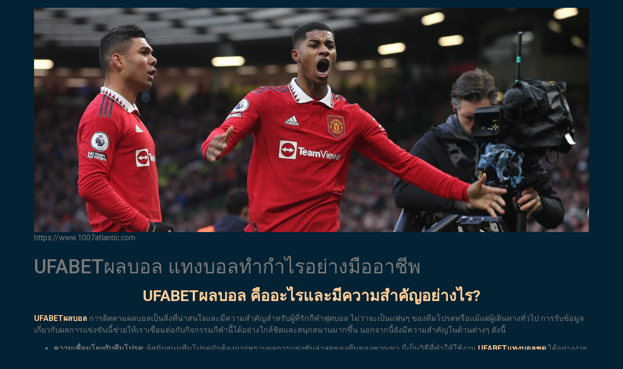

--- FILE ---
content_type: text/html; charset=UTF-8
request_url: https://www.1007atlantic.com/ufabet%E0%B8%9C%E0%B8%A5%E0%B8%9A%E0%B8%AD%E0%B8%A5/
body_size: 14188
content:
<!doctype html>
<html lang="th">
<head>
	<meta charset="UTF-8">
	<meta name="viewport" content="width=device-width, initial-scale=1">
	<link rel="profile" href="https://gmpg.org/xfn/11">
	<meta name='robots' content='index, follow, max-image-preview:large, max-snippet:-1, max-video-preview:-1' />

	<!-- This site is optimized with the Yoast SEO plugin v21.8.1 - https://yoast.com/wordpress/plugins/seo/ -->
	<title>UFABETผลบอล เทคนิคทายผลบอลที่แม่นที่สุดอย่างมืออาชีพ</title>
	<meta name="description" content="UFABETผลบอล การแทงบอลควรศึกษาข้อมูลและฝึกฝนทักษะอย่างสม่ำเสมอ เพื่อให้สามารถวิเคราะห์ผลบอลได้อย่างแม่นยำและตัดสินใจวางเดิมพันได้อย่างเหมาะสม" />
	<link rel="canonical" href="https://www.1007atlantic.com/ufabetผลบอล/" />
	<meta property="og:locale" content="th_TH" />
	<meta property="og:type" content="article" />
	<meta property="og:title" content="UFABETผลบอล เทคนิคทายผลบอลที่แม่นที่สุดอย่างมืออาชีพ" />
	<meta property="og:description" content="UFABETผลบอล การแทงบอลควรศึกษาข้อมูลและฝึกฝนทักษะอย่างสม่ำเสมอ เพื่อให้สามารถวิเคราะห์ผลบอลได้อย่างแม่นยำและตัดสินใจวางเดิมพันได้อย่างเหมาะสม" />
	<meta property="og:url" content="https://www.1007atlantic.com/ufabetผลบอล/" />
	<meta property="og:site_name" content="1007atlantic.com" />
	<meta property="article:published_time" content="2023-09-26T08:48:20+00:00" />
	<meta property="article:modified_time" content="2023-09-26T08:50:38+00:00" />
	<meta property="og:image" content="https://www.1007atlantic.com/wp-content/uploads/2023/09/9.jpg" />
	<meta property="og:image:width" content="525" />
	<meta property="og:image:height" content="351" />
	<meta property="og:image:type" content="image/jpeg" />
	<meta name="author" content="admin_1007atlantic" />
	<meta name="twitter:card" content="summary_large_image" />
	<meta name="twitter:label1" content="Written by" />
	<meta name="twitter:data1" content="admin_1007atlantic" />
	<meta name="twitter:label2" content="Est. reading time" />
	<meta name="twitter:data2" content="3 นาที" />
	<script type="application/ld+json" class="yoast-schema-graph">{"@context":"https://schema.org","@graph":[{"@type":"Article","@id":"https://www.1007atlantic.com/ufabet%e0%b8%9c%e0%b8%a5%e0%b8%9a%e0%b8%ad%e0%b8%a5/#article","isPartOf":{"@id":"https://www.1007atlantic.com/ufabet%e0%b8%9c%e0%b8%a5%e0%b8%9a%e0%b8%ad%e0%b8%a5/"},"author":{"name":"admin_1007atlantic","@id":"https://www.1007atlantic.com/#/schema/person/fddecf9ec7af5a047f4f77c26ba08fa5"},"headline":"UFABETผลบอล แทงบอลทำกำไรอย่างมืออาชีพ","datePublished":"2023-09-26T08:48:20+00:00","dateModified":"2023-09-26T08:50:38+00:00","mainEntityOfPage":{"@id":"https://www.1007atlantic.com/ufabet%e0%b8%9c%e0%b8%a5%e0%b8%9a%e0%b8%ad%e0%b8%a5/"},"wordCount":42,"publisher":{"@id":"https://www.1007atlantic.com/#organization"},"image":{"@id":"https://www.1007atlantic.com/ufabet%e0%b8%9c%e0%b8%a5%e0%b8%9a%e0%b8%ad%e0%b8%a5/#primaryimage"},"thumbnailUrl":"https://www.1007atlantic.com/wp-content/uploads/2023/09/9.jpg","articleSection":["Uncategorized"],"inLanguage":"th"},{"@type":"WebPage","@id":"https://www.1007atlantic.com/ufabet%e0%b8%9c%e0%b8%a5%e0%b8%9a%e0%b8%ad%e0%b8%a5/","url":"https://www.1007atlantic.com/ufabet%e0%b8%9c%e0%b8%a5%e0%b8%9a%e0%b8%ad%e0%b8%a5/","name":"UFABETผลบอล เทคนิคทายผลบอลที่แม่นที่สุดอย่างมืออาชีพ","isPartOf":{"@id":"https://www.1007atlantic.com/#website"},"primaryImageOfPage":{"@id":"https://www.1007atlantic.com/ufabet%e0%b8%9c%e0%b8%a5%e0%b8%9a%e0%b8%ad%e0%b8%a5/#primaryimage"},"image":{"@id":"https://www.1007atlantic.com/ufabet%e0%b8%9c%e0%b8%a5%e0%b8%9a%e0%b8%ad%e0%b8%a5/#primaryimage"},"thumbnailUrl":"https://www.1007atlantic.com/wp-content/uploads/2023/09/9.jpg","datePublished":"2023-09-26T08:48:20+00:00","dateModified":"2023-09-26T08:50:38+00:00","description":"UFABETผลบอล การแทงบอลควรศึกษาข้อมูลและฝึกฝนทักษะอย่างสม่ำเสมอ เพื่อให้สามารถวิเคราะห์ผลบอลได้อย่างแม่นยำและตัดสินใจวางเดิมพันได้อย่างเหมาะสม","breadcrumb":{"@id":"https://www.1007atlantic.com/ufabet%e0%b8%9c%e0%b8%a5%e0%b8%9a%e0%b8%ad%e0%b8%a5/#breadcrumb"},"inLanguage":"th","potentialAction":[{"@type":"ReadAction","target":["https://www.1007atlantic.com/ufabet%e0%b8%9c%e0%b8%a5%e0%b8%9a%e0%b8%ad%e0%b8%a5/"]}]},{"@type":"ImageObject","inLanguage":"th","@id":"https://www.1007atlantic.com/ufabet%e0%b8%9c%e0%b8%a5%e0%b8%9a%e0%b8%ad%e0%b8%a5/#primaryimage","url":"https://www.1007atlantic.com/wp-content/uploads/2023/09/9.jpg","contentUrl":"https://www.1007atlantic.com/wp-content/uploads/2023/09/9.jpg","width":525,"height":351,"caption":"UFABETผลบอล"},{"@type":"BreadcrumbList","@id":"https://www.1007atlantic.com/ufabet%e0%b8%9c%e0%b8%a5%e0%b8%9a%e0%b8%ad%e0%b8%a5/#breadcrumb","itemListElement":[{"@type":"ListItem","position":1,"name":"Home","item":"https://www.1007atlantic.com/"},{"@type":"ListItem","position":2,"name":"UFABETผลบอล แทงบอลทำกำไรอย่างมืออาชีพ"}]},{"@type":"WebSite","@id":"https://www.1007atlantic.com/#website","url":"https://www.1007atlantic.com/","name":"1007atlantic.com","description":"https://www.1007atlantic.com","publisher":{"@id":"https://www.1007atlantic.com/#organization"},"potentialAction":[{"@type":"SearchAction","target":{"@type":"EntryPoint","urlTemplate":"https://www.1007atlantic.com/?s={search_term_string}"},"query-input":"required name=search_term_string"}],"inLanguage":"th"},{"@type":"Organization","@id":"https://www.1007atlantic.com/#organization","name":"1007atlantic.com","url":"https://www.1007atlantic.com/","logo":{"@type":"ImageObject","inLanguage":"th","@id":"https://www.1007atlantic.com/#/schema/logo/image/","url":"https://www.1007atlantic.com/wp-content/uploads/2023/01/cropped-UFABET-142.jpg","contentUrl":"https://www.1007atlantic.com/wp-content/uploads/2023/01/cropped-UFABET-142.jpg","width":2560,"height":1037,"caption":"1007atlantic.com"},"image":{"@id":"https://www.1007atlantic.com/#/schema/logo/image/"}},{"@type":"Person","@id":"https://www.1007atlantic.com/#/schema/person/fddecf9ec7af5a047f4f77c26ba08fa5","name":"admin_1007atlantic","image":{"@type":"ImageObject","inLanguage":"th","@id":"https://www.1007atlantic.com/#/schema/person/image/","url":"https://secure.gravatar.com/avatar/ad335534b75f807eac52931ac354149e?s=96&d=mm&r=g","contentUrl":"https://secure.gravatar.com/avatar/ad335534b75f807eac52931ac354149e?s=96&d=mm&r=g","caption":"admin_1007atlantic"},"url":"https://www.1007atlantic.com/author/admin_1007atlantic/"}]}</script>
	<!-- / Yoast SEO plugin. -->


<link rel="alternate" type="application/rss+xml" title="1007atlantic.com &raquo; ฟีด" href="https://www.1007atlantic.com/feed/" />
<script>
window._wpemojiSettings = {"baseUrl":"https:\/\/s.w.org\/images\/core\/emoji\/14.0.0\/72x72\/","ext":".png","svgUrl":"https:\/\/s.w.org\/images\/core\/emoji\/14.0.0\/svg\/","svgExt":".svg","source":{"concatemoji":"https:\/\/www.1007atlantic.com\/wp-includes\/js\/wp-emoji-release.min.js?ver=6.2.8"}};
/*! This file is auto-generated */
!function(e,a,t){var n,r,o,i=a.createElement("canvas"),p=i.getContext&&i.getContext("2d");function s(e,t){p.clearRect(0,0,i.width,i.height),p.fillText(e,0,0);e=i.toDataURL();return p.clearRect(0,0,i.width,i.height),p.fillText(t,0,0),e===i.toDataURL()}function c(e){var t=a.createElement("script");t.src=e,t.defer=t.type="text/javascript",a.getElementsByTagName("head")[0].appendChild(t)}for(o=Array("flag","emoji"),t.supports={everything:!0,everythingExceptFlag:!0},r=0;r<o.length;r++)t.supports[o[r]]=function(e){if(p&&p.fillText)switch(p.textBaseline="top",p.font="600 32px Arial",e){case"flag":return s("\ud83c\udff3\ufe0f\u200d\u26a7\ufe0f","\ud83c\udff3\ufe0f\u200b\u26a7\ufe0f")?!1:!s("\ud83c\uddfa\ud83c\uddf3","\ud83c\uddfa\u200b\ud83c\uddf3")&&!s("\ud83c\udff4\udb40\udc67\udb40\udc62\udb40\udc65\udb40\udc6e\udb40\udc67\udb40\udc7f","\ud83c\udff4\u200b\udb40\udc67\u200b\udb40\udc62\u200b\udb40\udc65\u200b\udb40\udc6e\u200b\udb40\udc67\u200b\udb40\udc7f");case"emoji":return!s("\ud83e\udef1\ud83c\udffb\u200d\ud83e\udef2\ud83c\udfff","\ud83e\udef1\ud83c\udffb\u200b\ud83e\udef2\ud83c\udfff")}return!1}(o[r]),t.supports.everything=t.supports.everything&&t.supports[o[r]],"flag"!==o[r]&&(t.supports.everythingExceptFlag=t.supports.everythingExceptFlag&&t.supports[o[r]]);t.supports.everythingExceptFlag=t.supports.everythingExceptFlag&&!t.supports.flag,t.DOMReady=!1,t.readyCallback=function(){t.DOMReady=!0},t.supports.everything||(n=function(){t.readyCallback()},a.addEventListener?(a.addEventListener("DOMContentLoaded",n,!1),e.addEventListener("load",n,!1)):(e.attachEvent("onload",n),a.attachEvent("onreadystatechange",function(){"complete"===a.readyState&&t.readyCallback()})),(e=t.source||{}).concatemoji?c(e.concatemoji):e.wpemoji&&e.twemoji&&(c(e.twemoji),c(e.wpemoji)))}(window,document,window._wpemojiSettings);
</script>
<style>
img.wp-smiley,
img.emoji {
	display: inline !important;
	border: none !important;
	box-shadow: none !important;
	height: 1em !important;
	width: 1em !important;
	margin: 0 0.07em !important;
	vertical-align: -0.1em !important;
	background: none !important;
	padding: 0 !important;
}
</style>
	<link rel='stylesheet' id='wp-block-library-css' href='https://www.1007atlantic.com/wp-includes/css/dist/block-library/style.min.css?ver=6.2.8' media='all' />
<style id='global-styles-inline-css'>
body{--wp--preset--color--black: #000000;--wp--preset--color--cyan-bluish-gray: #abb8c3;--wp--preset--color--white: #ffffff;--wp--preset--color--pale-pink: #f78da7;--wp--preset--color--vivid-red: #cf2e2e;--wp--preset--color--luminous-vivid-orange: #ff6900;--wp--preset--color--luminous-vivid-amber: #fcb900;--wp--preset--color--light-green-cyan: #7bdcb5;--wp--preset--color--vivid-green-cyan: #00d084;--wp--preset--color--pale-cyan-blue: #8ed1fc;--wp--preset--color--vivid-cyan-blue: #0693e3;--wp--preset--color--vivid-purple: #9b51e0;--wp--preset--gradient--vivid-cyan-blue-to-vivid-purple: linear-gradient(135deg,rgba(6,147,227,1) 0%,rgb(155,81,224) 100%);--wp--preset--gradient--light-green-cyan-to-vivid-green-cyan: linear-gradient(135deg,rgb(122,220,180) 0%,rgb(0,208,130) 100%);--wp--preset--gradient--luminous-vivid-amber-to-luminous-vivid-orange: linear-gradient(135deg,rgba(252,185,0,1) 0%,rgba(255,105,0,1) 100%);--wp--preset--gradient--luminous-vivid-orange-to-vivid-red: linear-gradient(135deg,rgba(255,105,0,1) 0%,rgb(207,46,46) 100%);--wp--preset--gradient--very-light-gray-to-cyan-bluish-gray: linear-gradient(135deg,rgb(238,238,238) 0%,rgb(169,184,195) 100%);--wp--preset--gradient--cool-to-warm-spectrum: linear-gradient(135deg,rgb(74,234,220) 0%,rgb(151,120,209) 20%,rgb(207,42,186) 40%,rgb(238,44,130) 60%,rgb(251,105,98) 80%,rgb(254,248,76) 100%);--wp--preset--gradient--blush-light-purple: linear-gradient(135deg,rgb(255,206,236) 0%,rgb(152,150,240) 100%);--wp--preset--gradient--blush-bordeaux: linear-gradient(135deg,rgb(254,205,165) 0%,rgb(254,45,45) 50%,rgb(107,0,62) 100%);--wp--preset--gradient--luminous-dusk: linear-gradient(135deg,rgb(255,203,112) 0%,rgb(199,81,192) 50%,rgb(65,88,208) 100%);--wp--preset--gradient--pale-ocean: linear-gradient(135deg,rgb(255,245,203) 0%,rgb(182,227,212) 50%,rgb(51,167,181) 100%);--wp--preset--gradient--electric-grass: linear-gradient(135deg,rgb(202,248,128) 0%,rgb(113,206,126) 100%);--wp--preset--gradient--midnight: linear-gradient(135deg,rgb(2,3,129) 0%,rgb(40,116,252) 100%);--wp--preset--duotone--dark-grayscale: url('#wp-duotone-dark-grayscale');--wp--preset--duotone--grayscale: url('#wp-duotone-grayscale');--wp--preset--duotone--purple-yellow: url('#wp-duotone-purple-yellow');--wp--preset--duotone--blue-red: url('#wp-duotone-blue-red');--wp--preset--duotone--midnight: url('#wp-duotone-midnight');--wp--preset--duotone--magenta-yellow: url('#wp-duotone-magenta-yellow');--wp--preset--duotone--purple-green: url('#wp-duotone-purple-green');--wp--preset--duotone--blue-orange: url('#wp-duotone-blue-orange');--wp--preset--font-size--small: 13px;--wp--preset--font-size--medium: 20px;--wp--preset--font-size--large: 36px;--wp--preset--font-size--x-large: 42px;--wp--preset--spacing--20: 0.44rem;--wp--preset--spacing--30: 0.67rem;--wp--preset--spacing--40: 1rem;--wp--preset--spacing--50: 1.5rem;--wp--preset--spacing--60: 2.25rem;--wp--preset--spacing--70: 3.38rem;--wp--preset--spacing--80: 5.06rem;--wp--preset--shadow--natural: 6px 6px 9px rgba(0, 0, 0, 0.2);--wp--preset--shadow--deep: 12px 12px 50px rgba(0, 0, 0, 0.4);--wp--preset--shadow--sharp: 6px 6px 0px rgba(0, 0, 0, 0.2);--wp--preset--shadow--outlined: 6px 6px 0px -3px rgba(255, 255, 255, 1), 6px 6px rgba(0, 0, 0, 1);--wp--preset--shadow--crisp: 6px 6px 0px rgba(0, 0, 0, 1);}body { margin: 0;--wp--style--global--content-size: 800px;--wp--style--global--wide-size: 1200px; }.wp-site-blocks > .alignleft { float: left; margin-right: 2em; }.wp-site-blocks > .alignright { float: right; margin-left: 2em; }.wp-site-blocks > .aligncenter { justify-content: center; margin-left: auto; margin-right: auto; }.wp-site-blocks > * { margin-block-start: 0; margin-block-end: 0; }.wp-site-blocks > * + * { margin-block-start: 24px; }body { --wp--style--block-gap: 24px; }body .is-layout-flow > *{margin-block-start: 0;margin-block-end: 0;}body .is-layout-flow > * + *{margin-block-start: 24px;margin-block-end: 0;}body .is-layout-constrained > *{margin-block-start: 0;margin-block-end: 0;}body .is-layout-constrained > * + *{margin-block-start: 24px;margin-block-end: 0;}body .is-layout-flex{gap: 24px;}body .is-layout-flow > .alignleft{float: left;margin-inline-start: 0;margin-inline-end: 2em;}body .is-layout-flow > .alignright{float: right;margin-inline-start: 2em;margin-inline-end: 0;}body .is-layout-flow > .aligncenter{margin-left: auto !important;margin-right: auto !important;}body .is-layout-constrained > .alignleft{float: left;margin-inline-start: 0;margin-inline-end: 2em;}body .is-layout-constrained > .alignright{float: right;margin-inline-start: 2em;margin-inline-end: 0;}body .is-layout-constrained > .aligncenter{margin-left: auto !important;margin-right: auto !important;}body .is-layout-constrained > :where(:not(.alignleft):not(.alignright):not(.alignfull)){max-width: var(--wp--style--global--content-size);margin-left: auto !important;margin-right: auto !important;}body .is-layout-constrained > .alignwide{max-width: var(--wp--style--global--wide-size);}body .is-layout-flex{display: flex;}body .is-layout-flex{flex-wrap: wrap;align-items: center;}body .is-layout-flex > *{margin: 0;}body{padding-top: 0px;padding-right: 0px;padding-bottom: 0px;padding-left: 0px;}a:where(:not(.wp-element-button)){text-decoration: underline;}.wp-element-button, .wp-block-button__link{background-color: #32373c;border-width: 0;color: #fff;font-family: inherit;font-size: inherit;line-height: inherit;padding: calc(0.667em + 2px) calc(1.333em + 2px);text-decoration: none;}.has-black-color{color: var(--wp--preset--color--black) !important;}.has-cyan-bluish-gray-color{color: var(--wp--preset--color--cyan-bluish-gray) !important;}.has-white-color{color: var(--wp--preset--color--white) !important;}.has-pale-pink-color{color: var(--wp--preset--color--pale-pink) !important;}.has-vivid-red-color{color: var(--wp--preset--color--vivid-red) !important;}.has-luminous-vivid-orange-color{color: var(--wp--preset--color--luminous-vivid-orange) !important;}.has-luminous-vivid-amber-color{color: var(--wp--preset--color--luminous-vivid-amber) !important;}.has-light-green-cyan-color{color: var(--wp--preset--color--light-green-cyan) !important;}.has-vivid-green-cyan-color{color: var(--wp--preset--color--vivid-green-cyan) !important;}.has-pale-cyan-blue-color{color: var(--wp--preset--color--pale-cyan-blue) !important;}.has-vivid-cyan-blue-color{color: var(--wp--preset--color--vivid-cyan-blue) !important;}.has-vivid-purple-color{color: var(--wp--preset--color--vivid-purple) !important;}.has-black-background-color{background-color: var(--wp--preset--color--black) !important;}.has-cyan-bluish-gray-background-color{background-color: var(--wp--preset--color--cyan-bluish-gray) !important;}.has-white-background-color{background-color: var(--wp--preset--color--white) !important;}.has-pale-pink-background-color{background-color: var(--wp--preset--color--pale-pink) !important;}.has-vivid-red-background-color{background-color: var(--wp--preset--color--vivid-red) !important;}.has-luminous-vivid-orange-background-color{background-color: var(--wp--preset--color--luminous-vivid-orange) !important;}.has-luminous-vivid-amber-background-color{background-color: var(--wp--preset--color--luminous-vivid-amber) !important;}.has-light-green-cyan-background-color{background-color: var(--wp--preset--color--light-green-cyan) !important;}.has-vivid-green-cyan-background-color{background-color: var(--wp--preset--color--vivid-green-cyan) !important;}.has-pale-cyan-blue-background-color{background-color: var(--wp--preset--color--pale-cyan-blue) !important;}.has-vivid-cyan-blue-background-color{background-color: var(--wp--preset--color--vivid-cyan-blue) !important;}.has-vivid-purple-background-color{background-color: var(--wp--preset--color--vivid-purple) !important;}.has-black-border-color{border-color: var(--wp--preset--color--black) !important;}.has-cyan-bluish-gray-border-color{border-color: var(--wp--preset--color--cyan-bluish-gray) !important;}.has-white-border-color{border-color: var(--wp--preset--color--white) !important;}.has-pale-pink-border-color{border-color: var(--wp--preset--color--pale-pink) !important;}.has-vivid-red-border-color{border-color: var(--wp--preset--color--vivid-red) !important;}.has-luminous-vivid-orange-border-color{border-color: var(--wp--preset--color--luminous-vivid-orange) !important;}.has-luminous-vivid-amber-border-color{border-color: var(--wp--preset--color--luminous-vivid-amber) !important;}.has-light-green-cyan-border-color{border-color: var(--wp--preset--color--light-green-cyan) !important;}.has-vivid-green-cyan-border-color{border-color: var(--wp--preset--color--vivid-green-cyan) !important;}.has-pale-cyan-blue-border-color{border-color: var(--wp--preset--color--pale-cyan-blue) !important;}.has-vivid-cyan-blue-border-color{border-color: var(--wp--preset--color--vivid-cyan-blue) !important;}.has-vivid-purple-border-color{border-color: var(--wp--preset--color--vivid-purple) !important;}.has-vivid-cyan-blue-to-vivid-purple-gradient-background{background: var(--wp--preset--gradient--vivid-cyan-blue-to-vivid-purple) !important;}.has-light-green-cyan-to-vivid-green-cyan-gradient-background{background: var(--wp--preset--gradient--light-green-cyan-to-vivid-green-cyan) !important;}.has-luminous-vivid-amber-to-luminous-vivid-orange-gradient-background{background: var(--wp--preset--gradient--luminous-vivid-amber-to-luminous-vivid-orange) !important;}.has-luminous-vivid-orange-to-vivid-red-gradient-background{background: var(--wp--preset--gradient--luminous-vivid-orange-to-vivid-red) !important;}.has-very-light-gray-to-cyan-bluish-gray-gradient-background{background: var(--wp--preset--gradient--very-light-gray-to-cyan-bluish-gray) !important;}.has-cool-to-warm-spectrum-gradient-background{background: var(--wp--preset--gradient--cool-to-warm-spectrum) !important;}.has-blush-light-purple-gradient-background{background: var(--wp--preset--gradient--blush-light-purple) !important;}.has-blush-bordeaux-gradient-background{background: var(--wp--preset--gradient--blush-bordeaux) !important;}.has-luminous-dusk-gradient-background{background: var(--wp--preset--gradient--luminous-dusk) !important;}.has-pale-ocean-gradient-background{background: var(--wp--preset--gradient--pale-ocean) !important;}.has-electric-grass-gradient-background{background: var(--wp--preset--gradient--electric-grass) !important;}.has-midnight-gradient-background{background: var(--wp--preset--gradient--midnight) !important;}.has-small-font-size{font-size: var(--wp--preset--font-size--small) !important;}.has-medium-font-size{font-size: var(--wp--preset--font-size--medium) !important;}.has-large-font-size{font-size: var(--wp--preset--font-size--large) !important;}.has-x-large-font-size{font-size: var(--wp--preset--font-size--x-large) !important;}
.wp-block-navigation a:where(:not(.wp-element-button)){color: inherit;}
.wp-block-pullquote{font-size: 1.5em;line-height: 1.6;}
</style>
<link rel='stylesheet' id='hello-elementor-css' href='https://www.1007atlantic.com/wp-content/themes/hello-elementor/assets/css/reset.css?ver=3.4.6' media='all' />
<link rel='stylesheet' id='hello-elementor-theme-style-css' href='https://www.1007atlantic.com/wp-content/themes/hello-elementor/assets/css/theme.css?ver=3.4.6' media='all' />
<link rel='stylesheet' id='hello-elementor-header-footer-css' href='https://www.1007atlantic.com/wp-content/themes/hello-elementor/assets/css/header-footer.css?ver=3.4.6' media='all' />
<link rel='stylesheet' id='elementor-frontend-css' href='https://www.1007atlantic.com/wp-content/plugins/elementor/assets/css/frontend-lite.min.css?ver=3.23.4' media='all' />
<link rel='stylesheet' id='elementor-post-5-css' href='https://www.1007atlantic.com/wp-content/uploads/elementor/css/post-5.css?ver=1683624464' media='all' />
<link rel='stylesheet' id='google-fonts-1-css' href='https://fonts.googleapis.com/css?family=Roboto%3A100%2C100italic%2C200%2C200italic%2C300%2C300italic%2C400%2C400italic%2C500%2C500italic%2C600%2C600italic%2C700%2C700italic%2C800%2C800italic%2C900%2C900italic%7CRoboto+Slab%3A100%2C100italic%2C200%2C200italic%2C300%2C300italic%2C400%2C400italic%2C500%2C500italic%2C600%2C600italic%2C700%2C700italic%2C800%2C800italic%2C900%2C900italic&#038;display=swap&#038;ver=6.2.8' media='all' />
<link rel="preconnect" href="https://fonts.gstatic.com/" crossorigin><script src='https://www.1007atlantic.com/wp-includes/js/tinymce/tinymce.min.js?ver=49110-20201110' id='wp-tinymce-root-js'></script>
<script src='https://www.1007atlantic.com/wp-includes/js/tinymce/plugins/compat3x/plugin.min.js?ver=49110-20201110' id='wp-tinymce-js'></script>
<script src='https://www.1007atlantic.com/wp-includes/js/jquery/jquery.min.js?ver=3.6.4' id='jquery-core-js'></script>
<script src='https://www.1007atlantic.com/wp-includes/js/jquery/jquery-migrate.min.js?ver=3.4.0' id='jquery-migrate-js'></script>
<link rel="https://api.w.org/" href="https://www.1007atlantic.com/wp-json/" /><link rel="alternate" type="application/json" href="https://www.1007atlantic.com/wp-json/wp/v2/posts/273" /><link rel="EditURI" type="application/rsd+xml" title="RSD" href="https://www.1007atlantic.com/xmlrpc.php?rsd" />
<link rel="wlwmanifest" type="application/wlwmanifest+xml" href="https://www.1007atlantic.com/wp-includes/wlwmanifest.xml" />
<meta name="generator" content="WordPress 6.2.8" />
<link rel='shortlink' href='https://www.1007atlantic.com/?p=273' />
<link rel="alternate" type="application/json+oembed" href="https://www.1007atlantic.com/wp-json/oembed/1.0/embed?url=https%3A%2F%2Fwww.1007atlantic.com%2Fufabet%25e0%25b8%259c%25e0%25b8%25a5%25e0%25b8%259a%25e0%25b8%25ad%25e0%25b8%25a5%2F" />
<link rel="alternate" type="text/xml+oembed" href="https://www.1007atlantic.com/wp-json/oembed/1.0/embed?url=https%3A%2F%2Fwww.1007atlantic.com%2Fufabet%25e0%25b8%259c%25e0%25b8%25a5%25e0%25b8%259a%25e0%25b8%25ad%25e0%25b8%25a5%2F&#038;format=xml" />
        <script type="text/javascript">
            (function () {
                window.lsow_fs = {can_use_premium_code: false};
            })();
        </script>
        <meta name="generator" content="Elementor 3.23.4; features: e_optimized_css_loading, additional_custom_breakpoints, e_lazyload; settings: css_print_method-external, google_font-enabled, font_display-swap">
			<style>
				.e-con.e-parent:nth-of-type(n+4):not(.e-lazyloaded):not(.e-no-lazyload),
				.e-con.e-parent:nth-of-type(n+4):not(.e-lazyloaded):not(.e-no-lazyload) * {
					background-image: none !important;
				}
				@media screen and (max-height: 1024px) {
					.e-con.e-parent:nth-of-type(n+3):not(.e-lazyloaded):not(.e-no-lazyload),
					.e-con.e-parent:nth-of-type(n+3):not(.e-lazyloaded):not(.e-no-lazyload) * {
						background-image: none !important;
					}
				}
				@media screen and (max-height: 640px) {
					.e-con.e-parent:nth-of-type(n+2):not(.e-lazyloaded):not(.e-no-lazyload),
					.e-con.e-parent:nth-of-type(n+2):not(.e-lazyloaded):not(.e-no-lazyload) * {
						background-image: none !important;
					}
				}
			</style>
			<link rel="icon" href="https://www.1007atlantic.com/wp-content/uploads/2023/01/cropped-UFABET-1-32x32.png" sizes="32x32" />
<link rel="icon" href="https://www.1007atlantic.com/wp-content/uploads/2023/01/cropped-UFABET-1-192x192.png" sizes="192x192" />
<link rel="apple-touch-icon" href="https://www.1007atlantic.com/wp-content/uploads/2023/01/cropped-UFABET-1-180x180.png" />
<meta name="msapplication-TileImage" content="https://www.1007atlantic.com/wp-content/uploads/2023/01/cropped-UFABET-1-270x270.png" />
</head>
<body data-rsssl=1 class="post-template-default single single-post postid-273 single-format-standard wp-custom-logo wp-embed-responsive hello-elementor-default elementor-default elementor-kit-5">

<svg xmlns="http://www.w3.org/2000/svg" viewBox="0 0 0 0" width="0" height="0" focusable="false" role="none" style="visibility: hidden; position: absolute; left: -9999px; overflow: hidden;" ><defs><filter id="wp-duotone-dark-grayscale"><feColorMatrix color-interpolation-filters="sRGB" type="matrix" values=" .299 .587 .114 0 0 .299 .587 .114 0 0 .299 .587 .114 0 0 .299 .587 .114 0 0 " /><feComponentTransfer color-interpolation-filters="sRGB" ><feFuncR type="table" tableValues="0 0.49803921568627" /><feFuncG type="table" tableValues="0 0.49803921568627" /><feFuncB type="table" tableValues="0 0.49803921568627" /><feFuncA type="table" tableValues="1 1" /></feComponentTransfer><feComposite in2="SourceGraphic" operator="in" /></filter></defs></svg><svg xmlns="http://www.w3.org/2000/svg" viewBox="0 0 0 0" width="0" height="0" focusable="false" role="none" style="visibility: hidden; position: absolute; left: -9999px; overflow: hidden;" ><defs><filter id="wp-duotone-grayscale"><feColorMatrix color-interpolation-filters="sRGB" type="matrix" values=" .299 .587 .114 0 0 .299 .587 .114 0 0 .299 .587 .114 0 0 .299 .587 .114 0 0 " /><feComponentTransfer color-interpolation-filters="sRGB" ><feFuncR type="table" tableValues="0 1" /><feFuncG type="table" tableValues="0 1" /><feFuncB type="table" tableValues="0 1" /><feFuncA type="table" tableValues="1 1" /></feComponentTransfer><feComposite in2="SourceGraphic" operator="in" /></filter></defs></svg><svg xmlns="http://www.w3.org/2000/svg" viewBox="0 0 0 0" width="0" height="0" focusable="false" role="none" style="visibility: hidden; position: absolute; left: -9999px; overflow: hidden;" ><defs><filter id="wp-duotone-purple-yellow"><feColorMatrix color-interpolation-filters="sRGB" type="matrix" values=" .299 .587 .114 0 0 .299 .587 .114 0 0 .299 .587 .114 0 0 .299 .587 .114 0 0 " /><feComponentTransfer color-interpolation-filters="sRGB" ><feFuncR type="table" tableValues="0.54901960784314 0.98823529411765" /><feFuncG type="table" tableValues="0 1" /><feFuncB type="table" tableValues="0.71764705882353 0.25490196078431" /><feFuncA type="table" tableValues="1 1" /></feComponentTransfer><feComposite in2="SourceGraphic" operator="in" /></filter></defs></svg><svg xmlns="http://www.w3.org/2000/svg" viewBox="0 0 0 0" width="0" height="0" focusable="false" role="none" style="visibility: hidden; position: absolute; left: -9999px; overflow: hidden;" ><defs><filter id="wp-duotone-blue-red"><feColorMatrix color-interpolation-filters="sRGB" type="matrix" values=" .299 .587 .114 0 0 .299 .587 .114 0 0 .299 .587 .114 0 0 .299 .587 .114 0 0 " /><feComponentTransfer color-interpolation-filters="sRGB" ><feFuncR type="table" tableValues="0 1" /><feFuncG type="table" tableValues="0 0.27843137254902" /><feFuncB type="table" tableValues="0.5921568627451 0.27843137254902" /><feFuncA type="table" tableValues="1 1" /></feComponentTransfer><feComposite in2="SourceGraphic" operator="in" /></filter></defs></svg><svg xmlns="http://www.w3.org/2000/svg" viewBox="0 0 0 0" width="0" height="0" focusable="false" role="none" style="visibility: hidden; position: absolute; left: -9999px; overflow: hidden;" ><defs><filter id="wp-duotone-midnight"><feColorMatrix color-interpolation-filters="sRGB" type="matrix" values=" .299 .587 .114 0 0 .299 .587 .114 0 0 .299 .587 .114 0 0 .299 .587 .114 0 0 " /><feComponentTransfer color-interpolation-filters="sRGB" ><feFuncR type="table" tableValues="0 0" /><feFuncG type="table" tableValues="0 0.64705882352941" /><feFuncB type="table" tableValues="0 1" /><feFuncA type="table" tableValues="1 1" /></feComponentTransfer><feComposite in2="SourceGraphic" operator="in" /></filter></defs></svg><svg xmlns="http://www.w3.org/2000/svg" viewBox="0 0 0 0" width="0" height="0" focusable="false" role="none" style="visibility: hidden; position: absolute; left: -9999px; overflow: hidden;" ><defs><filter id="wp-duotone-magenta-yellow"><feColorMatrix color-interpolation-filters="sRGB" type="matrix" values=" .299 .587 .114 0 0 .299 .587 .114 0 0 .299 .587 .114 0 0 .299 .587 .114 0 0 " /><feComponentTransfer color-interpolation-filters="sRGB" ><feFuncR type="table" tableValues="0.78039215686275 1" /><feFuncG type="table" tableValues="0 0.94901960784314" /><feFuncB type="table" tableValues="0.35294117647059 0.47058823529412" /><feFuncA type="table" tableValues="1 1" /></feComponentTransfer><feComposite in2="SourceGraphic" operator="in" /></filter></defs></svg><svg xmlns="http://www.w3.org/2000/svg" viewBox="0 0 0 0" width="0" height="0" focusable="false" role="none" style="visibility: hidden; position: absolute; left: -9999px; overflow: hidden;" ><defs><filter id="wp-duotone-purple-green"><feColorMatrix color-interpolation-filters="sRGB" type="matrix" values=" .299 .587 .114 0 0 .299 .587 .114 0 0 .299 .587 .114 0 0 .299 .587 .114 0 0 " /><feComponentTransfer color-interpolation-filters="sRGB" ><feFuncR type="table" tableValues="0.65098039215686 0.40392156862745" /><feFuncG type="table" tableValues="0 1" /><feFuncB type="table" tableValues="0.44705882352941 0.4" /><feFuncA type="table" tableValues="1 1" /></feComponentTransfer><feComposite in2="SourceGraphic" operator="in" /></filter></defs></svg><svg xmlns="http://www.w3.org/2000/svg" viewBox="0 0 0 0" width="0" height="0" focusable="false" role="none" style="visibility: hidden; position: absolute; left: -9999px; overflow: hidden;" ><defs><filter id="wp-duotone-blue-orange"><feColorMatrix color-interpolation-filters="sRGB" type="matrix" values=" .299 .587 .114 0 0 .299 .587 .114 0 0 .299 .587 .114 0 0 .299 .587 .114 0 0 " /><feComponentTransfer color-interpolation-filters="sRGB" ><feFuncR type="table" tableValues="0.098039215686275 1" /><feFuncG type="table" tableValues="0 0.66274509803922" /><feFuncB type="table" tableValues="0.84705882352941 0.41960784313725" /><feFuncA type="table" tableValues="1 1" /></feComponentTransfer><feComposite in2="SourceGraphic" operator="in" /></filter></defs></svg>
<a class="skip-link screen-reader-text" href="#content">Skip to content</a>

<header id="site-header" class="site-header dynamic-header menu-dropdown-tablet">
	<div class="header-inner">
		<div class="site-branding show-logo">
							<div class="site-logo show">
					<a href="https://www.1007atlantic.com/" class="custom-logo-link" rel="home"><img fetchpriority="high" width="2560" height="1037" src="https://www.1007atlantic.com/wp-content/uploads/2023/01/cropped-UFABET-142.jpg" class="custom-logo" alt="UFABET" decoding="async" srcset="https://www.1007atlantic.com/wp-content/uploads/2023/01/cropped-UFABET-142.jpg 2560w, https://www.1007atlantic.com/wp-content/uploads/2023/01/cropped-UFABET-142-300x122.jpg 300w, https://www.1007atlantic.com/wp-content/uploads/2023/01/cropped-UFABET-142-1024x415.jpg 1024w, https://www.1007atlantic.com/wp-content/uploads/2023/01/cropped-UFABET-142-768x311.jpg 768w, https://www.1007atlantic.com/wp-content/uploads/2023/01/cropped-UFABET-142-1536x622.jpg 1536w, https://www.1007atlantic.com/wp-content/uploads/2023/01/cropped-UFABET-142-2048x830.jpg 2048w" sizes="(max-width: 2560px) 100vw, 2560px" /></a>				</div>
							<p class="site-description show">
					https://www.1007atlantic.com				</p>
					</div>

					</div>
</header>

<main id="content" class="site-main post-273 post type-post status-publish format-standard has-post-thumbnail hentry category-uncategorized">

			<div class="page-header">
			<h1 class="entry-title">UFABETผลบอล แทงบอลทำกำไรอย่างมืออาชีพ</h1>		</div>
	
	<div class="page-content">
		<h2 style="text-align: center"><span style="color: #ffcc99"><b>UFABETผลบอล คืออะไรและมีความสำคัญอย่างไร?</b></span></h2>
<p><span style="color: #ffcc99"><b>UFABETผลบอล</b></span><span style="font-weight: 400"> การติดตามผลบอลเป็นสิ่งที่น่าสนใจและมีความสำคัญสำหรับผู้ที่รักกีฬาฟุตบอล ไม่ว่าจะเป็นแฟนๆ ของทีมโปรดหรือแม้แต่ผู้เดินทางทั่วไป การรับข้อมูลเกี่ยวกับผลการแข่งขันนี้ช่วยให้เราเชื่อมต่อกับกิจกรรมกีฬานี้ได้อย่างใกล้ชิดและสนุกสนานมากขึ้น นอกจากนี้ยังมีความสำคัญในด้านต่างๆ ดังนี้</span></p>
<ul>
<li><span style="font-weight: 400"><strong>ความเชื่อมโยงกับทีมโปรด:</strong> ผู้สนับสนุนทีมโปรดมักต้องการทราบผลการแข่งขันล่าสุดของทีมของพวกเขา นี่เป็นวิธีที่ทำให้ใช้งาน </span><span style="color: #ffcc99"><b>UFABETแทงบอลชุด</b></span><span style="font-weight: 400"> ได้อย่างง่าย และพวกเขาสามารถเรียนรู้เกี่ยวกับประสบการณ์ของทีมและเข้าใจสถานะปัจจุบันของทีมได้ง่ายขึ้น</span></li>
<li><strong>การพนันกีฬา:</strong> ผู้ที่เดิมพันกีฬาต้องรับข้อมูลเกี่ยวกับผลการแข่งขันเพื่อวางเดิมพันในทางที่ถูกต้อง ข้อมูลเกี่ยวกับทีมที่แข็งแกร่งและทีมที่อ่อนแอเป็นสิ่งสำคัญสำหรับพวกเขา</li>
<li><strong>ความสนุกสนาน:</strong> การติดตามผลบอลช่วยเพิ่มความสนุกสนานในการรับชมเกม <span style="color: #ffcc99"><b>เว็บแทงบอลเว็บผลบอล ที่ดีที่สุด </b></span>ทราบผลการแข่งขันและสเกิร์ฟของผลเป็นส่วนหนึ่งของประสบการณ์การดูบอล</li>
<li><strong>สาระความรู้:</strong> การติดตามผลบอลเป็นทางในการเรียนรู้เพิ่มเติมเกี่ยวกับกีฬาฟุตบอล <span style="color: #ffcc99"><b>UFABETแทงบอลได้เงิน</b></span> ตัวเราสามารถตรวจสอบสถิติการแข่งขัน และทราบรายละเอียดของการแข่งขันต่างๆ ที่สร้างความรู้และความเข้าใจเกี่ยวกับกีฬานี้</li>
<li><strong>สร้างความสัมพันธ์:</strong> การพูดคุยเกี่ยวกับผลการแข่งขันกับเพื่อนและครอบครัวช่วยสร้างความสัมพันธ์และความสนิทสนมในหมู่คนที่มีความสนใจในกีฬาฟุตบอล</li>
</ul>
<p><span style="font-weight: 400">ดังนั้นการติดตามผลบอล </span><span style="color: #ffcc99"><b>UFABETแทงบอลได้ทุกวัน</b></span><span style="font-weight: 400"> ไม่เพียงแค่เรื่องข้อมูลเฉพาะเจาะจง แต่ยังเป็นส่วนหนึ่งของประสบการณ์และความสนุกสนานในวงการฟุตบอลทั้งหมด</span></p>
<p><a href="https://en.wikipedia.org/wiki/Paris_Saint-Germain_F.C." target="_blank" rel="nofollow noopener"><img decoding="async" class="aligncenter wp-image-275 size-medium" src="https://www.1007atlantic.com/wp-content/uploads/2023/09/10-300x194.jpg" alt="Paris Saint-Germain" width="300" height="194" srcset="https://www.1007atlantic.com/wp-content/uploads/2023/09/10-300x194.jpg 300w, https://www.1007atlantic.com/wp-content/uploads/2023/09/10.jpg 463w" sizes="(max-width: 300px) 100vw, 300px" /></a></p>
<h2 style="text-align: center"><span style="color: #ffcc99"><b>เหตุผลที่ผลบอลมีความสำคัญต่อ UFABETเว็บแทงบอลออนไลน์</b></span></h2>
<p><span style="font-weight: 400">การติดตามผลบอล </span><span style="color: #ffcc99"><b>UFABETแทงบอลเงินสด</b></span><span style="font-weight: 400"> ไม่ได้มีความสำคัญเฉพาะอย่างเดียวสำหรับแฟนฟุตบอลที่ชื่นชอบการดูเกมในสนาม แต่ยังมีความสำคัญสำหรับผู้ที่เล่นการพนันออนไลน์ผ่าน <strong><a href="https://www.ufabetwins.info/">UFABET</a></strong> หรือเว็บแทงบอลอื่นๆ ด้วยเหตุผลต่างๆ ดังนี้</span></p>
<ul>
<li><strong>ข้อมูลสำหรับการเดิมพัน: </strong><span style="color: #ffcc99"><b>UFABETทางเข้ามือถือ</b></span><span style="font-weight: 400"> และเว็บแทงบอลออนไลน์อื่นๆ ต้องการข้อมูลล่าสุดเกี่ยวกับผลการแข่งขันเพื่อวางเดิมพันในทางที่ถูกต้อง ข้อมูลเหล่านี้ช่วยให้พวกเขาตัดสินใจเลือกทีมที่เหมาะสมในการพนัน </span></li>
<li><strong>เพิ่มความสนุกสนาน:</strong> การติดตามผลบอลขณะดูเกมหรือเดิมพันออนไลน์เพิ่มความสนุกสนานในประสบการณ์การดูบอล ทราบผลของการแข่งขันที่น่าสนใจช่วยเพิ่มความตื่นเต้น</li>
<li><strong>สาระความรู้:</strong> ผลการแข่งขันและสถิติทีมช่วยเพิ่มความรู้เกี่ยวกับกีฬาฟุตบอล นอกจากการพนัน แฟนฟุตบอลยังสามารถเรียนรู้เพิ่มเติมเกี่ยวกับทีมที่พวกเขาชื่นชอบ</li>
<li><strong>การเชื่อมโยงกับคอมมูนิตี้:</strong> ผู้เล่น <span style="color: #ffcc99"><strong>UFABETทางเข้าทำเงิน </strong></span>และผู้เดิมพันออนไลน์มักมีโอกาสเข้าร่วมคอมมูนิตี้ออนไลน์ที่เชื่อมโยงกับการพนันบอล ทำให้พวกเขาได้สนทนาและแบ่งปันประสบการณ์กัน</li>
<li><strong>บรรยากาศและประสบการณ์:</strong> การติดตามผลบอลช่วยสร้างบรรยากาศและประสบการณ์การดูบอลที่น่าจดจำ ไม่ว่าจะอยู่ในสนามหรือผ่านการเดิมพันออนไลน์</li>
</ul>
<p><span style="font-weight: 400">ดังนั้นผลบอลไม่เพียงแค่ข้อมูลการแข่งขัน แต่ยังเป็นส่วนสำคัญในประสบการณ์การพนันและการดูบอลที่สนุกสนานและตื่นเต้น</span></p>
<h2 style="text-align: center"><span style="color: #ffcc99"><b>การวิเคราะห์ผลบอลและการเดิมพันใน UFABETเว็บแทงบอลสด</b></span></h2>
<p><span style="font-weight: 400">การวิเคราะห์ผลบอลและการแทงบอลใน </span><span style="color: #ffcc99"><b>เว็บแทงบอลแนะนํา </b></span><span style="font-weight: 400">เป็นกระบวนการที่ซับซ้อนและที่ต้องใช้ความรอบคอบ ไม่ว่าคุณจะเป็นนักพนัน <span data-sheets-value="{&quot;1&quot;:2,&quot;2&quot;:&quot;แทงบอลออนไลน์ &quot;}" data-sheets-userformat="{&quot;2&quot;:15283,&quot;3&quot;:{&quot;1&quot;:0},&quot;4&quot;:{&quot;1&quot;:2,&quot;2&quot;:799805},&quot;7&quot;:{&quot;1&quot;:[{&quot;1&quot;:2,&quot;2&quot;:0,&quot;5&quot;:{&quot;1&quot;:2,&quot;2&quot;:16711680}},{&quot;1&quot;:0,&quot;2&quot;:0,&quot;3&quot;:3},{&quot;1&quot;:1,&quot;2&quot;:0,&quot;4&quot;:2}]},&quot;8&quot;:{&quot;1&quot;:[{&quot;1&quot;:2,&quot;2&quot;:0,&quot;5&quot;:{&quot;1&quot;:2,&quot;2&quot;:16711680}},{&quot;1&quot;:0,&quot;2&quot;:0,&quot;3&quot;:3},{&quot;1&quot;:1,&quot;2&quot;:0,&quot;4&quot;:2}]},&quot;10&quot;:2,&quot;11&quot;:3,&quot;12&quot;:0,&quot;14&quot;:{&quot;1&quot;:2,&quot;2&quot;:3700253},&quot;15&quot;:&quot;Alegreya&quot;,&quot;16&quot;:9}"><strong><a href="https://www.ufabetwins.info/">แทงบอลออนไลน์</a></strong> </span>มือโปรหรือมือใหม่ การที่เราพยายามทำคาดการณ์ผลการแข่งขันนั้นมีความสนุกและตื่นเต้นที่ไม่มีที่ติ</span></p>
<p><span style="font-weight: 400">การเริ่มต้นด้วยการศึกษาข้อมูลเกี่ยวกับทีมที่จะแข่งขัน นักเตะที่บาดเจ็บหรือไม่ การฝึกซ้อมล่าสุดและผลการแข่งขันก่อนหน้านี้ เป็นต้น ข้อมูลเหล่านี้ช่วยให้คุณทำการวิเคราะห์ได้อย่างถูกต้อง </span><span style="font-weight: 400">คุณควรเรียนรู้เกี่ยวกับตลาดการเดิมพันที่สามารถเล่นได้เช่น การเดิมพันแบบเดี่ยว การเดิมพันสองทาง หรือการเดิมพันบอลสด แต่ละตลาดมีกฎและกลยุทธ์ที่แตกต่างกัน</span></p>
<p><span style="font-weight: 400">การเดิมพันบอล </span><span style="color: #ffcc99"><b>UFABETพนันดีที่สุด </b></span><span style="font-weight: 400">ไม่ควรเพียงแค่การเสี่ยงโชค ควรใช้ความรอบคอบโดยการวิเคราะห์และตัดสินใจอย่างรอบคอบเช่น การติดตามแนวโน้มการแข่งขันและปัจจัยที่อาจมีผลต่อผลการแข่งขัน </span><span style="font-weight: 400">การจัดการเงินเป็นสิ่งสำคัญในการเดิมพัน คุณควรกำหนดวงเงินที่คุณสามารถเสียได้และไม่ควรเดิมพันเกินวงเงินนี้</span></p>
<p><span style="font-weight: 400">ไม่ว่าคุณจะชนะหรือแพ้ คุณควรเรียนรู้จากความผิดพลาดของคุณและพัฒนากลยุทธ์เพื่อปรับปรุงผลการเดิมพันของคุณในอนาคต </span><span style="font-weight: 400">การวิเคราะห์ผลบอลและการเดิมพันในเว็บ </span><span style="color: #ffcc99"><b>UFABETพนันคาสิโนเว็บหลัก</b></span><span style="font-weight: 400"> ไม่ใช่เพียงแค่เกมสนุกสนาน แต่ยังเป็นกระบวนการที่ควรทำอย่างรอบคอบและระมัดระวัง เพื่อเพิ่มโอกาสในการรับกำไรและประสบการณ์การเดิมพันที่ดีขึ้น</span></p>
<p><img decoding="async" class="size-medium wp-image-276 aligncenter" src="https://www.1007atlantic.com/wp-content/uploads/2023/09/11-300x211.jpg" alt="UFABETผลบอล" width="300" height="211" srcset="https://www.1007atlantic.com/wp-content/uploads/2023/09/11-300x211.jpg 300w, https://www.1007atlantic.com/wp-content/uploads/2023/09/11.jpg 550w" sizes="(max-width: 300px) 100vw, 300px" /></p>
<h2 style="text-align: center"><span style="color: #ffcc99"><b>การเดิมพันผลบอลใน แอพแทงบอล และควรระวังสิ่งใด</b></span></h2>
<p><span style="font-weight: 400">การเดิมพันผลบอลผ่าน </span><span style="color: #ffcc99"><b>UFABETพนันตรงเว็บแม่</b></span><span style="font-weight: 400"> เป็นกิจกรรมที่ยอดนิยมและสะดวกสบายในยุคดิจิทัลนี้ อย่างไรก็ตาม การเล่นแอพแทงบอลก็ต้องมีการระวังและคำแนะนำเพื่อประกันความเป็นมนุษย์และปลอดภัยในการเดิมพัน นี่คือสิ่งที่ควรระวัง</span></p>
<ol>
<li><span style="font-weight: 400"><strong>การจัดการเงิน:</strong> อย่าเดิมพันเงินที่คุณไม่สามารถเสียได้ ให้กำหนดวงเงินสำหรับการเดิมพันและปฏิบัติตามมันอย่างเคร่งครัด</span></li>
<li><strong>การศึกษาและวิเคราะห์:</strong> อย่าพึ่งโชคลามเดิมพัน ควรศึกษา <span style="color: #ffcc99"><b>UFABETผลบอล</b></span> และวิเคราะห์ข้อมูลเกี่ยวกับทีม สถิติการแข่งขัน และข้อมูลที่เป็นประโยชน์อื่นๆ เพื่อช่วยตัดสินใจเดิมพันอย่างถูกต้อง</li>
<li><strong>ความเสี่ยง:</strong> ควรระวังต่อความเสี่ยงในการเดิมพัน ไม่ควรเดิมพันในเกมที่คุณไม่รู้จักหรือไม่มีข้อมูลเพียงพอ</li>
<li><strong>การรับคำแนะนำ:</strong> อย่าลืมรับคำแนะนำจากผู้เชี่ยวชาญหรือผู้รู้เรื่องการเดิมพัน บทวิจารณ์และคำแนะนำจากคนที่มีประสบการณ์สามารถช่วยเพิ่มความเข้าใจและเป็นประโยชน์ในการเดิมพัน</li>
<li><strong>ความสนุกสนาน:</strong> การเดิมพันควรเป็นสิ่งที่สนุกสนานและไม่ควรทำให้คุณเครียด ควรรับรู้ว่าคุณอาจเสียเงินได้ และต้องยอมรับผลสำหรับการพนันที่ไม่เสร็จสมบูรณ์</li>
<li><strong>ปัจจัยอื่นๆ:</strong> ควรพิจารณาปัจจัยอื่นๆ ที่อาจมีผลต่อผลการแข่งขันเช่น สภาพอากาศ สภาพสนาม และสถานะทีม</li>
</ol>
<p><span style="font-weight: 400">การเล่นแอพแทงบอล </span><span style="color: #ffcc99"><b>UFABETโปรโมรชั่นดีๆ</b></span><span style="font-weight: 400"> เป็นสิ่งที่สนุกและสามารถทำกำไรได้ แต่ควรระวังและมีความรอบคอบเพื่อประสิทธิภาพและปลอดภัยในการเดิมพัน</span></p>
<h2 style="text-align: center"><span style="color: #ffcc99"><b>ผลบอลมีความน่าเชื่อถืออย่างไรในการใช้งาน UFABETแทงบอลออนไลน์ ?</b></span></h2>
<p><span style="font-weight: 400">ผลบอล <span data-sheets-value="{&quot;1&quot;:2,&quot;2&quot;:&quot;ufabet เว็บหลัก&quot;}" data-sheets-userformat="{&quot;2&quot;:15283,&quot;3&quot;:{&quot;1&quot;:0},&quot;4&quot;:{&quot;1&quot;:2,&quot;2&quot;:2101837},&quot;7&quot;:{&quot;1&quot;:[{&quot;1&quot;:2,&quot;2&quot;:0,&quot;5&quot;:{&quot;1&quot;:2,&quot;2&quot;:16711680}},{&quot;1&quot;:0,&quot;2&quot;:0,&quot;3&quot;:3},{&quot;1&quot;:1,&quot;2&quot;:0,&quot;4&quot;:2}]},&quot;8&quot;:{&quot;1&quot;:[{&quot;1&quot;:2,&quot;2&quot;:0,&quot;5&quot;:{&quot;1&quot;:2,&quot;2&quot;:16711680}},{&quot;1&quot;:0,&quot;2&quot;:0,&quot;3&quot;:3},{&quot;1&quot;:1,&quot;2&quot;:0,&quot;4&quot;:2}]},&quot;10&quot;:1,&quot;11&quot;:3,&quot;12&quot;:0,&quot;14&quot;:{&quot;1&quot;:2,&quot;2&quot;:16773836},&quot;15&quot;:&quot;Alegreya&quot;,&quot;16&quot;:9}"><strong><a href="https://www.ufabetwins.info/">ufabet เว็บหลัก</a></strong> </span>เป็นสิ่งที่มีความน่าเชื่อถือสูงในการใช้งาน </span><span style="color: #ffcc99"><b>UFABETบนมือถือ</b></span><span style="font-weight: 400"> เนื่องจากมีระบบและมาตรฐานที่เข้มงวดในการสร้างผลการแข่งขัน นี่คือเหตุผลที่ผลบอลมีความน่าเชื่อถืออย่างมาก</span></p>
<ul>
<li><span style="font-weight: 400"><strong>ความเป็นอิสระ:</strong> ผลการแข่งขันฟุตบอลไม่ได้ถูกควบคุมโดยบุคคลที่มีผลต่อการเดิมพัน แต่เป็นผลของประสบการณ์การแข่งขันจริงที่ไม่สามารถคาดการณ์ได้ล่วงหน้า</span></li>
<li><strong>การสังเกต:</strong> ผู้เล่นและนักเดิมพัน <span style="color: #ffcc99"><b>UFABETแทงบอลอันดับ1 </b></span>สามารถตรวจสอบผลการแข่งขันและสถิติต่างๆ เพื่อตัดสินใจในการวางเดิมพันอย่างถูกต้อง</li>
<li><strong>ความเชื่อถือในเจ้าบ้าน:</strong> เว็บแทงบอลออนไลน์ <b><span style="color: #ffcc99">UFABETไทย</span> </b>ที่มีความเชื่อถือจะใช้แหล่งข้อมูลผลบอลที่น่าเชื่อถือเพื่อแสดงผลการแข่งขัน</li>
<li><strong>ระบบสุ่ม:</strong> ผลบอลเป็นผลลัพธ์ของระบบสุ่มที่มีความน่าเชื่อถือ และไม่มีการแก้ไขหรือควบคุมผลการแข่งขัน</li>
<li><strong>ความเป็นสากล:</strong> ผลบอลเป็นเรื่องที่ถูกติดตามทั่วโลกและมีความน่าเชื่อถือในระดับสากล ซึ่งทำให้ผู้เล่นสามารถเชื่อถือในข้อมูลและผลการแข่งขัน</li>
</ul>
<p><span style="font-weight: 400">ในสรุป ผลบอลมีความน่าเชื่อถือสูงในการใช้งานแทงบอลออนไลน์เนื่องจากเป็นผลลัพธ์ที่เกิดขึ้นในสภาวะที่ไม่สามารถคาดการณ์ได้ล่วงหน้า ผู้เล่นและนักเดิมพันสามารถนำผลบอลเพื่อช่วยในการตัดสินใจในการเดิมพันและสร้างประสบการณ์การเล่นที่น่าเพลิดเพลินและมีความน่าเชื่อถือในระดับสูง</span></p>
<h2 style="text-align: center"><span style="color: #ffcc99"><b>การวิเคราะห์ผลบอล ยูฟ่าเบท แทงบอลออนไลน์ ช่วยให้เล่นเดิมพันได้อย่างไร?</b></span></h2>
<p><span style="font-weight: 400">การวิเคราะห์ผลบอลเป็นสิ่งสำคัญในการเล่น </span><span style="color: #ffcc99"><b>UFABETแทงบอลออนไลน์‎ผลบอล</b></span><span style="font-weight: 400"> อย่างมีประสิทธิภาพ นี่คือวิธีที่คุณสามารถทำได้เพื่อช่วยให้เล่นเดิมพันได้อย่างมีสติและสำเร็จ </span><span style="font-weight: 400">เริ่มต้นด้วยการศึกษาข้อมูลเกี่ยวกับทีมที่จะแข่งขัน รายงานสถิติการแข่งขันก่อนหน้า และสภาพการเล่นของทีมทั้งสอง</span></p>
<p><span style="font-weight: 400">สำรวจแนวโน้มการแข่งขันระหว่างทีมเช่น การแข่งขันก่อนหน้า สถิติการแข่งขัน และผลการแข่งขันล่าสุด เพื่อเข้าใจสภาพการแข่งขันในปัจจุบัน </span><span style="font-weight: 400">ควรพิจารณาปัจจัยอื่นๆ ที่อาจมีผลต่อผลการแข่งขันเช่น สภาพอากาศ สภาพสนาม สถานะของนักเตะ และการเล่นอื่นๆ ที่อาจมีผลกระทบ </span><span style="font-weight: 400">อย่ารีบตัดสินใจ รับคำแนะนำจากผู้รู้เรื่องบอล ผู้เชี่ยวชาญหรือนักวิเคราะห์ เพื่อเสริมสร้างความมั่นใจในการวางเดิมพัน</span></p>
<p><span style="font-weight: 400">กำหนดวงเงินสำหรับการเดิมพัน </span><span style="color: #ffcc99"><b>UFABETแทงบอลให้เข้า</b></span><span style="font-weight: 400"> และปฏิบัติตามมัน ไม่ควรเดิมพันเงินที่คุณไม่สามารถเสียได้ </span><span style="font-weight: 400">ความเป็นสมาชิกในคอมมูนิตี้ <strong><a href="https://www.1007atlantic.com">https://www.1007atlantic.com</a></strong> เข้าร่วมคอมมูนิตี้ออนไลน์ที่เกี่ยวข้องกับการแทงบอล เพื่อแลกเปลี่ยนความคิดเห็นและประสบการณ์กับผู้เล่นอื่น </span><span style="font-weight: 400">การวิเคราะห์ผลบอลเป็นกระบวนการที่ควรทำอย่างรอบคอบเพื่อเพิ่มโอกาสในการรับรางวัลใน </span><span style="color: #ffcc99"><b>UFABETแทงบอลให้ถูก</b></span><span style="font-weight: 400"> และทำให้ประสบการณ์การแทงบอลออนไลน์ของคุณมีความสำเร็จมากขึ้น</span></p>
<p><img loading="lazy" decoding="async" class="size-medium wp-image-277 aligncenter" src="https://www.1007atlantic.com/wp-content/uploads/2023/09/12-300x198.jpg" alt="UFABETผลบอล" width="300" height="198" srcset="https://www.1007atlantic.com/wp-content/uploads/2023/09/12-300x198.jpg 300w, https://www.1007atlantic.com/wp-content/uploads/2023/09/12.jpg 579w" sizes="(max-width: 300px) 100vw, 300px" /></p>
<h2 style="text-align: center"><span style="color: #ffcc99"><b>UFABETสูตรแทงบอล มีแหล่งข้อมูลที่ช่วยในการตัดสินใจเดิมพันบอลหรือไม่?</b></span></h2>
<p><span style="font-weight: 400">การใช้สูตรใน </span><span style="color: #ffcc99"><b>UFABETแทงบอลสดฟรี </b></span><span style="font-weight: 400">เป็นหัวข้อที่มีการโต้แย้งและความสนใจมากมายในวงการการเดิมพันกีฬา แต่ควรระวังเมื่อพิจารณาการใช้สูตรเหล่านี้</span></p>
<ul>
<li><span style="font-weight: 400"><strong>ความน่าเชื่อถือของสูตร:</strong> สูตรในการแทงบอล </span><span style="color: #ffcc99"><b>UFABETแทงบอลเว็บแม่</b></span><span style="font-weight: 400"> มากมายและไม่ใช้ทุกสูตรเสมอไป บางสูตรอาจมีความเป็นประโยชน์ในบางสถานการณ์ แต่ไม่ใช่ในทุกสถานการณ์ ควรทำการวิเคราะห์ความน่าเชื่อถือของสูตรและทดสอบก่อนใช้งานจริง</span></li>
<li><strong>การอิสระและความสมดุล:</strong> สูตรในการแทงบอลไม่ควรทำให้คุณเสียความอิสระในการตัดสินใจ ควรรักษาความสมดุลระหว่างการใช้สูตรและความเป็นมนุษย์ในการวิเคราะห์ข้อมูล</li>
<li><strong>ความเข้าใจในสูตร:</strong> หากคุณตัดสินใจที่จะใช้สูตร ควรเข้าใจและรู้จักสูตรนั้นอย่างถี่ถ้วน และไม่เพียงแต่ทำตามคำแนะนำโดยไม่เข้าใจหลักการที่เบื้องหลัง</li>
<li><strong>การจัดการเงิน:</strong> การใช้สูตรในการแทงบอลยังต้องมีการจัดการเงินอย่างเหมาะสม ควรกำหนดวงเงินที่สามารถเสียได้และปฏิบัติตามมัน</li>
<li><strong>การวิเคราะห์สถานการณ์:</strong> สูตรอาจไม่สามารถคาดเดาสถานการณ์ที่เปลี่ยนแปลงได้อย่างแม่นยำเช่น การบาดเจ็บของนักเตะหรือสภาพอากาศที่ผันผวน</li>
</ul>
<p><span style="font-weight: 400">สรุปแล้ว การใช้สูตรในการแทงบอล </span><span style="color: #ffcc99"><b>UFABETแทงบอลสเต็ป</b></span><span style="font-weight: 400"> อาจมีประโยชน์ในบางกรณี แต่ควรใช้ด้วยความรอบคอบและความเข้าใจ และไม่ควรสืบสาวกมาตัดสินใจแบบสมบูรณ์ สร้างประสบการณ์การเดิมพันที่เน้นความเป็นมนุษย์และความรู้สึกของคุณเองเป็นสำคัญ</span></p>
<h2 style="text-align: center"><span style="color: #ffcc99"><b>UFABETวิธีแทงบอล เพื่อทำกำไรให้ได้มากที่สุด</b></span></h2>
<p><span style="font-weight: 400">การแทงบอล </span><span style="color: #ffcc99"><b>UFABETแทงบอลสด</b></span><span style="font-weight: 400"> เป็นกิจกรรมที่สนุกและมีโอกาสทำกำไร แต่ต้องมีกลยุทธ์และความรอบคอบเพื่อเพิ่มโอกาสในการชนะและทำกำไรมากที่สุด นี่คือวิธีแทงบอลอย่างมีประสิทธิภาพ</span></p>
<ul>
<li><span style="font-weight: 400"><strong>ศึกษาและวิเคราะห์:</strong> อย่าแทงบอลโดยไม่รู้เรื่อง ศึกษาข้อมูลเกี่ยวกับทีม นักเตะ และการแข่งขัน เพื่อช่วยในการตัดสินใจ</span></li>
<li><strong>รู้จักตลาดการเดิมพัน:</strong> <span style="color: #ffcc99"><b>UFABETแทงบอลรอง</b></span> มีความเข้าใจในตลาดการเดิมพันต่างๆ และเลือกแบบที่เหมาะกับกลยุทธ์และความเชี่ยวชาญของคุณเช่น การแทงเดี่ยว สองทาง หรือครึ่งแรกครึ่งหลัง</li>
<li><strong>การจัดการเงิน:</strong> กำหนดวงเงินที่สามารถเสียได้และปฏิบัติตามมันอย่างเคร่งครัด ไม่เดิมพันเงินที่สำคัญสำหรับคุณหรือเงินที่ใช้ในค่าครองชีพ</li>
<li><strong>รับรู้ความเสี่ยง:</strong> ควรรับรู้ว่าการแทงบอลมีความเสี่ยง และไม่ควรทำให้ความรู้สึกตื่นตระหนกเมื่อสูญเสีย</li>
<li><strong>ค้นหาความแตกต่าง:</strong> การค้นหาความแตกต่างในราคาและค่าน้ำระหว่างเว็บไซต์การเดิมพันต่างๆ อาจช่วยให้คุณได้รับราคาที่ดีที่สุด</li>
<li><strong>การเรียนรู้จากประสบการณ์:</strong> ทุกการแทงเป็นโอกาสในการเรียนรู้ ไม่ว่าคุณจะชนะหรือแพ้ ควรนำประสบการณ์มาเรียนรู้และปรับปรุงกลยุทธ์ของคุณ</li>
<li><strong>ความสนุกสนาน:</strong> ควรจำไว้ว่าการแทงบอลควรเป็นสิ่งที่สนุกสนาน และไม่ควรทำให้คุณเครียด</li>
</ul>
<p><span style="font-weight: 400">การแทงบอลออนไลน์ </span><span style="color: #ffcc99"><b>UFABETแทงบอลวันนี้ </b></span><span style="font-weight: 400">เป็นกิจกรรมที่สนุกและมีโอกาสทำกำไร แต่ควรระวังและใช้กลยุทธ์เพื่อเพิ่มโอกาสในการชนะ และทำกำไรให้ได้มากที่สุด</span></p>
<h2 style="text-align: center"><span style="color: #ffcc99"><b>สรุป</b></span></h2>
<p><span style="color: #ffcc99"><b>UFABETผลบอล </b></span><span style="font-weight: 400">การแทงบอล <span data-sheets-value="{&quot;1&quot;:2,&quot;2&quot;:&quot;แทงบอลฟรีUFABET&quot;}" data-sheets-userformat="{&quot;2&quot;:14778,&quot;4&quot;:{&quot;1&quot;:2,&quot;2&quot;:7609159},&quot;6&quot;:{&quot;1&quot;:[{&quot;1&quot;:2,&quot;2&quot;:0,&quot;5&quot;:{&quot;1&quot;:2,&quot;2&quot;:0}},{&quot;1&quot;:0,&quot;2&quot;:0,&quot;3&quot;:3},{&quot;1&quot;:1,&quot;2&quot;:0,&quot;4&quot;:1}]},&quot;7&quot;:{&quot;1&quot;:[{&quot;1&quot;:2,&quot;2&quot;:0,&quot;5&quot;:{&quot;1&quot;:2,&quot;2&quot;:16711935}},{&quot;1&quot;:0,&quot;2&quot;:0,&quot;3&quot;:3},{&quot;1&quot;:1,&quot;2&quot;:0,&quot;4&quot;:2}]},&quot;8&quot;:{&quot;1&quot;:[{&quot;1&quot;:2,&quot;2&quot;:0,&quot;5&quot;:{&quot;1&quot;:2,&quot;2&quot;:16711935}},{&quot;1&quot;:0,&quot;2&quot;:0,&quot;3&quot;:3},{&quot;1&quot;:1,&quot;2&quot;:0,&quot;4&quot;:2}]},&quot;10&quot;:2,&quot;11&quot;:3,&quot;14&quot;:{&quot;1&quot;:2,&quot;2&quot;:15843890},&quot;15&quot;:&quot;Alegreya&quot;,&quot;16&quot;:9}"><strong><a href="https://www.1007atlantic.com/แทงบอลฟรีufabet/">แทงบอลฟรีUFABET</a></strong> </span>เป็นกิจกรรมที่ได้รับความนิยมอย่างมากในปัจจุบัน เพราะเป็นกิจกรรมที่สนุกสนานและมีโอกาสทำกำไร แต่การแทงบอลให้ได้กำไรเว็บ </span><span style="color: #ffcc99"><b>UFABETแทงบอลยอดนิยม</b></span><span style="font-weight: 400"> นั้นจำเป็นต้องอาศัยความรู้ ความเข้าใจ และกลยุทธ์ที่เหมาะสม</span></p>
<p><span style="font-weight: 400">หัวใจสำคัญของการ </span><span style="color: #ffcc99"><b>UFABETแทงบอลยังไง</b></span><span style="font-weight: 400"> ก็คือ การวิเคราะห์ผลบอลอย่างรอบคอบ การศึกษาข้อมูลเกี่ยวกับทีม นักเตะ และการแข่งขัน เพื่อประเมินศักยภาพของทั้งสองทีมและโอกาสในการชนะของแต่ละทีม ปัจจัยอื่นๆ ที่ควรพิจารณา ได้แก่ แนวโน้มการแข่งขัน ปัจจัยภายนอก เช่น สภาพอากาศ สภาพสนาม และสถานะของนักเตะ </span><span style="font-weight: 400">นอกจากนี้ การจัดการเงินอย่างเหมาะสมก็เป็นสิ่งสำคัญในการแทงบอลให้ได้กำไร ไม่ควรเดิมพันเกินวงเงินที่ตนเองสามารถเสียได้ และควรแบ่งเงินเดิมพันออกเป็นก้อนเล็กๆ เพื่อกระจายความเสี่ยง</span></p>
<p><span style="font-weight: 400">โดยสรุปแล้ว การแทงบอลให้ได้กำไรนั้นจำเป็นต้องอาศัยความรู้ ความเข้าใจ และกลยุทธ์ที่เหมาะสม ผู้ที่สนใจการแทงบอลควรศึกษาข้อมูลและฝึกฝนทักษะอย่างสม่ำเสมอ เพื่อให้สามารถวิเคราะห์ผลบอลได้อย่างแม่นยำและตัดสินใจวางเดิมพัน </span><span style="color: #ffcc99"><b>UFABETแทงบอลไม่ผ่านเอเย่นต์</b></span><span style="font-weight: 400"> ได้อย่างเหมาะสม </span><span style="font-weight: 400">การแทงบอลเป็นกิจกรรมที่สนุกและมีโอกาสทำกำไร แต่ต้องมีกลยุทธ์และความรอบคอบเพื่อเพิ่มโอกาสในการชนะและทำกำไรมากที่สุด หัวใจสำคัญของการแทงบอลให้ได้กำไรก็คือ การวิเคราะห์ผลบอลอย่างรอบคอบ </span></p>
<p><span style="font-weight: 400">การศึกษาข้อมูลเกี่ยวกับทีมและการแข่งขัน ปัจจัยอื่นๆ ที่ควรพิจารณา ได้แก่ แนวโน้มการแข่งขัน ปัจจัยภายนอก เช่น สภาพอากาศ สภาพสนาม และสถานะของนักเตะ นอกจากนี้ การจัดการเงินอย่างเหมาะสมก็เป็นสิ่งสำคัญในการแทงบอลให้ได้กำไร ผู้ที่สนใจการแทงบอลควรศึกษาข้อมูลและฝึกฝนทักษะอย่างสม่ำเสมอ เพื่อให้สามารถวิเคราะห์ผลบอลได้อย่างแม่นยำและตัดสินใจวางเดิมพันได้อย่างเหมาะสม</span></p>

		
			</div>

	
</main>

	<footer id="site-footer" class="site-footer dynamic-footer footer-has-copyright">
	<div class="footer-inner">
		<div class="site-branding show-logo">
							<div class="site-logo show">
					<a href="https://www.1007atlantic.com/" class="custom-logo-link" rel="home"><img width="2560" height="1037" src="https://www.1007atlantic.com/wp-content/uploads/2023/01/cropped-UFABET-142.jpg" class="custom-logo" alt="UFABET" decoding="async" srcset="https://www.1007atlantic.com/wp-content/uploads/2023/01/cropped-UFABET-142.jpg 2560w, https://www.1007atlantic.com/wp-content/uploads/2023/01/cropped-UFABET-142-300x122.jpg 300w, https://www.1007atlantic.com/wp-content/uploads/2023/01/cropped-UFABET-142-1024x415.jpg 1024w, https://www.1007atlantic.com/wp-content/uploads/2023/01/cropped-UFABET-142-768x311.jpg 768w, https://www.1007atlantic.com/wp-content/uploads/2023/01/cropped-UFABET-142-1536x622.jpg 1536w, https://www.1007atlantic.com/wp-content/uploads/2023/01/cropped-UFABET-142-2048x830.jpg 2048w" sizes="(max-width: 2560px) 100vw, 2560px" /></a>				</div>
							<p class="site-description show">
					https://www.1007atlantic.com				</p>
					</div>

		
					<div class="copyright show">
				<p>All rights reserved</p>
			</div>
			</div>
</footer>

			<script type='text/javascript'>
				const lazyloadRunObserver = () => {
					const lazyloadBackgrounds = document.querySelectorAll( `.e-con.e-parent:not(.e-lazyloaded)` );
					const lazyloadBackgroundObserver = new IntersectionObserver( ( entries ) => {
						entries.forEach( ( entry ) => {
							if ( entry.isIntersecting ) {
								let lazyloadBackground = entry.target;
								if( lazyloadBackground ) {
									lazyloadBackground.classList.add( 'e-lazyloaded' );
								}
								lazyloadBackgroundObserver.unobserve( entry.target );
							}
						});
					}, { rootMargin: '200px 0px 200px 0px' } );
					lazyloadBackgrounds.forEach( ( lazyloadBackground ) => {
						lazyloadBackgroundObserver.observe( lazyloadBackground );
					} );
				};
				const events = [
					'DOMContentLoaded',
					'elementor/lazyload/observe',
				];
				events.forEach( ( event ) => {
					document.addEventListener( event, lazyloadRunObserver );
				} );
			</script>
			<script id='lsow-frontend-scripts-js-extra'>
var lsow_settings = {"mobile_width":"780","custom_css":""};
</script>
<script src='https://www.1007atlantic.com/wp-content/plugins/livemesh-siteorigin-widgets/assets/js/lsow-frontend.min.js?ver=3.9.2' id='lsow-frontend-scripts-js'></script>
<script src='https://www.1007atlantic.com/wp-content/themes/hello-elementor/assets/js/hello-frontend.js?ver=3.4.6' id='hello-theme-frontend-js'></script>

<script defer src="https://static.cloudflareinsights.com/beacon.min.js/vcd15cbe7772f49c399c6a5babf22c1241717689176015" integrity="sha512-ZpsOmlRQV6y907TI0dKBHq9Md29nnaEIPlkf84rnaERnq6zvWvPUqr2ft8M1aS28oN72PdrCzSjY4U6VaAw1EQ==" data-cf-beacon='{"version":"2024.11.0","token":"798b101df7b24eb7a45040e8992537f9","r":1,"server_timing":{"name":{"cfCacheStatus":true,"cfEdge":true,"cfExtPri":true,"cfL4":true,"cfOrigin":true,"cfSpeedBrain":true},"location_startswith":null}}' crossorigin="anonymous"></script>
</body>
</html>
